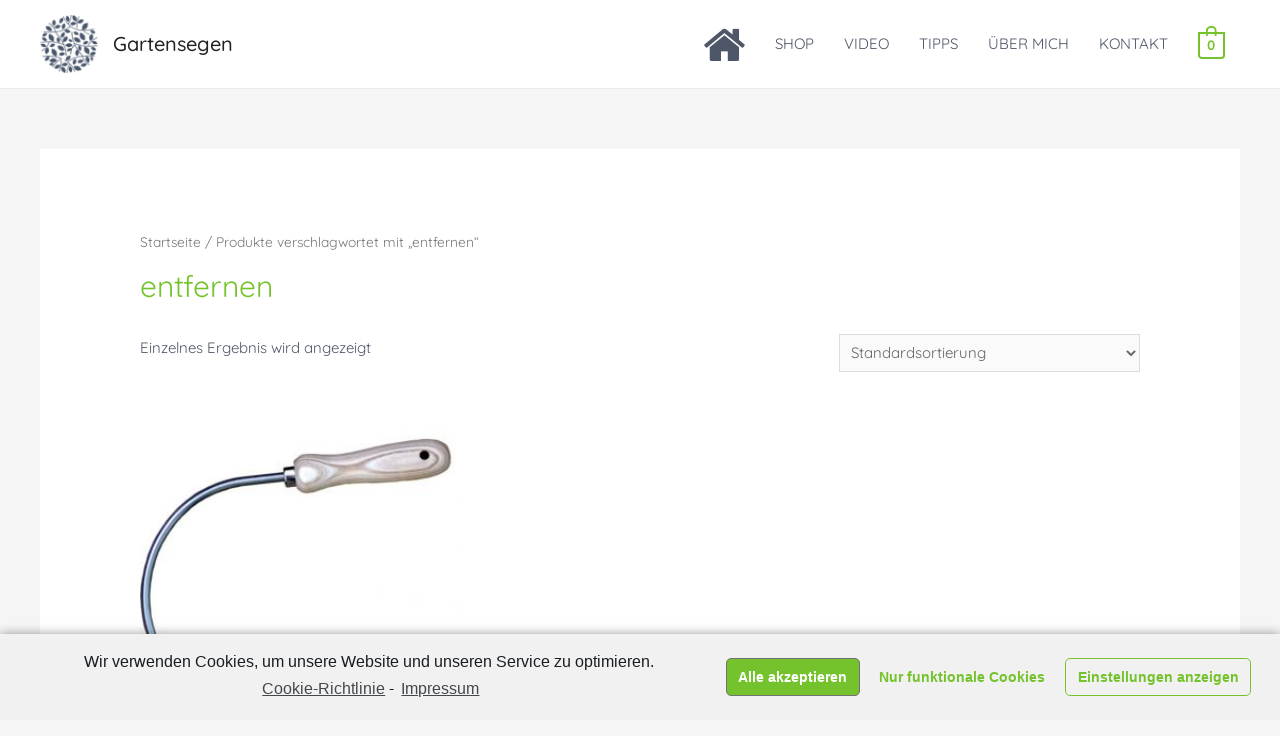

--- FILE ---
content_type: text/css
request_url: https://gartensegen.de/wp-content/uploads/elementor/css/post-285.css?ver=1603878582
body_size: 820
content:
.elementor-285 .elementor-element.elementor-element-d8615ff > .elementor-container > .elementor-row > .elementor-column > .elementor-column-wrap > .elementor-widget-wrap{align-content:center;align-items:center;}.elementor-285 .elementor-element.elementor-element-d8615ff:not(.elementor-motion-effects-element-type-background), .elementor-285 .elementor-element.elementor-element-d8615ff > .elementor-motion-effects-container > .elementor-motion-effects-layer{background-color:transparent;background-image:linear-gradient(180deg, rgba(78,87,104,0.1) 0%, #f7f7f8 100%);}.elementor-285 .elementor-element.elementor-element-d8615ff{transition:background 0.3s, border 0.3s, border-radius 0.3s, box-shadow 0.3s;margin-top:0px;margin-bottom:0px;padding:100px 0px 100px 0px;}.elementor-285 .elementor-element.elementor-element-d8615ff > .elementor-background-overlay{transition:background 0.3s, border-radius 0.3s, opacity 0.3s;}.elementor-285 .elementor-element.elementor-element-cb8a3a9.elementor-position-right .elementor-icon-box-icon{margin-left:15px;}.elementor-285 .elementor-element.elementor-element-cb8a3a9.elementor-position-left .elementor-icon-box-icon{margin-right:15px;}.elementor-285 .elementor-element.elementor-element-cb8a3a9.elementor-position-top .elementor-icon-box-icon{margin-bottom:15px;}.elementor-285 .elementor-element.elementor-element-cb8a3a9 .elementor-icon i{transform:rotate(0deg);}.elementor-285 .elementor-element.elementor-element-cb8a3a9 .elementor-icon-box-wrapper{text-align:justify;}.elementor-285 .elementor-element.elementor-element-cb8a3a9 .elementor-icon-box-title{margin-bottom:20px;}.elementor-285 .elementor-element.elementor-element-cb8a3a9 .elementor-icon-box-content .elementor-icon-box-title{color:#75c32c;}.elementor-285 .elementor-element.elementor-element-cb8a3a9 .elementor-icon-box-content .elementor-icon-box-description{line-height:1.5em;}.elementor-285 .elementor-element.elementor-element-cb8a3a9 > .elementor-widget-container{margin:0px 0px 0px 0px;}.elementor-285 .elementor-element.elementor-element-3f29c0c .elementor-spacer-inner{height:50px;}.elementor-285 .elementor-element.elementor-element-f4a848c > .elementor-column-wrap > .elementor-widget-wrap > .elementor-widget:not(.elementor-widget__width-auto):not(.elementor-widget__width-initial):not(:last-child):not(.elementor-absolute){margin-bottom:7px;}.elementor-285 .elementor-element.elementor-element-8944076{text-align:center;}.elementor-285 .elementor-element.elementor-element-8944076 .elementor-image img{width:100px;}.elementor-285 .elementor-element.elementor-element-e86cff2{text-align:center;}.elementor-285 .elementor-element.elementor-element-e86cff2 .elementor-heading-title{font-size:1.5em;}.elementor-285 .elementor-element.elementor-element-e86cff2 > .elementor-widget-container{margin:0px 0px 0px 0px;}.elementor-285 .elementor-element.elementor-element-cb8c662 .elementor-icon-list-icon i{color:#75c32c;font-size:20px;}.elementor-285 .elementor-element.elementor-element-cb8c662 .elementor-icon-list-icon svg{fill:#75c32c;width:20px;}.elementor-285 .elementor-element.elementor-element-cb8c662 .elementor-icon-list-text{color:#4e5768;padding-left:5px;}.elementor-285 .elementor-element.elementor-element-5ed84c9{margin-top:0px;margin-bottom:0px;}.elementor-285 .elementor-element.elementor-element-e0bb706{text-align:left;}.elementor-285 .elementor-element.elementor-element-e0bb706 .elementor-heading-title{color:#75c32c;}.elementor-285 .elementor-element.elementor-element-37a5ef9 .elementor-icon-list-icon i{color:#75c32c;font-size:20px;}.elementor-285 .elementor-element.elementor-element-37a5ef9 .elementor-icon-list-icon svg{fill:#75c32c;width:20px;}.elementor-285 .elementor-element.elementor-element-37a5ef9 .elementor-icon-list-text{color:#4e5768;padding-left:5px;}.elementor-285 .elementor-element.elementor-element-37a5ef9 .elementor-icon-list-item:hover .elementor-icon-list-text{color:#75c32c;}.elementor-285 .elementor-element.elementor-element-a942146 .elementor-heading-title{color:#75c32c;}.elementor-285 .elementor-element.elementor-element-b7cb36c .elementor-icon-list-items:not(.elementor-inline-items) .elementor-icon-list-item:not(:last-child){padding-bottom:calc(5px/2);}.elementor-285 .elementor-element.elementor-element-b7cb36c .elementor-icon-list-items:not(.elementor-inline-items) .elementor-icon-list-item:not(:first-child){margin-top:calc(5px/2);}.elementor-285 .elementor-element.elementor-element-b7cb36c .elementor-icon-list-items.elementor-inline-items .elementor-icon-list-item{margin-right:calc(5px/2);margin-left:calc(5px/2);}.elementor-285 .elementor-element.elementor-element-b7cb36c .elementor-icon-list-items.elementor-inline-items{margin-right:calc(-5px/2);margin-left:calc(-5px/2);}body.rtl .elementor-285 .elementor-element.elementor-element-b7cb36c .elementor-icon-list-items.elementor-inline-items .elementor-icon-list-item:after{left:calc(-5px/2);}body:not(.rtl) .elementor-285 .elementor-element.elementor-element-b7cb36c .elementor-icon-list-items.elementor-inline-items .elementor-icon-list-item:after{right:calc(-5px/2);}.elementor-285 .elementor-element.elementor-element-b7cb36c .elementor-icon-list-icon i{color:#4e5768;font-size:0px;}.elementor-285 .elementor-element.elementor-element-b7cb36c .elementor-icon-list-icon svg{fill:#4e5768;width:0px;}.elementor-285 .elementor-element.elementor-element-b7cb36c .elementor-icon-list-item:hover .elementor-icon-list-icon i{color:#75c32c;}.elementor-285 .elementor-element.elementor-element-b7cb36c .elementor-icon-list-item:hover .elementor-icon-list-icon svg{fill:#75c32c;}.elementor-285 .elementor-element.elementor-element-b7cb36c .elementor-icon-list-text{color:#4e5768;padding-left:0px;}.elementor-285 .elementor-element.elementor-element-b7cb36c .elementor-icon-list-item:hover .elementor-icon-list-text{color:#75c32c;}.elementor-285 .elementor-element.elementor-element-b7cb36c .elementor-icon-list-item, .elementor-285 .elementor-element.elementor-element-b7cb36c .elementor-icon-list-item a{font-size:13px;text-transform:uppercase;}.elementor-285 .elementor-element.elementor-element-b7cb36c > .elementor-widget-container{margin:0px 0px 0px 0px;}@media(max-width:1024px){.elementor-285 .elementor-element.elementor-element-d8615ff{margin-top:0px;margin-bottom:-95px;padding:70px 70px 150px 70px;}.elementor-285 .elementor-element.elementor-element-5e0a423 > .elementor-element-populated{padding:0px 30px 0px 30px;}.elementor-285 .elementor-element.elementor-element-cb8a3a9 .elementor-icon-box-wrapper{text-align:center;}.elementor-285 .elementor-element.elementor-element-f4a848c > .elementor-element-populated{padding:30px 30px 30px 30px;}.elementor-285 .elementor-element.elementor-element-e652897 > .elementor-element-populated{padding:0px 0px 0px 0px;}.elementor-285 .elementor-element.elementor-element-5ed84c9{margin-top:25px;margin-bottom:0px;}.elementor-285 .elementor-element.elementor-element-e0bb706{text-align:left;}.elementor-285 .elementor-element.elementor-element-a942146{text-align:left;}.elementor-285 .elementor-element.elementor-element-b7cb36c .elementor-icon-list-items:not(.elementor-inline-items) .elementor-icon-list-item:not(:last-child){padding-bottom:calc(0px/2);}.elementor-285 .elementor-element.elementor-element-b7cb36c .elementor-icon-list-items:not(.elementor-inline-items) .elementor-icon-list-item:not(:first-child){margin-top:calc(0px/2);}.elementor-285 .elementor-element.elementor-element-b7cb36c .elementor-icon-list-items.elementor-inline-items .elementor-icon-list-item{margin-right:calc(0px/2);margin-left:calc(0px/2);}.elementor-285 .elementor-element.elementor-element-b7cb36c .elementor-icon-list-items.elementor-inline-items{margin-right:calc(-0px/2);margin-left:calc(-0px/2);}body.rtl .elementor-285 .elementor-element.elementor-element-b7cb36c .elementor-icon-list-items.elementor-inline-items .elementor-icon-list-item:after{left:calc(-0px/2);}body:not(.rtl) .elementor-285 .elementor-element.elementor-element-b7cb36c .elementor-icon-list-items.elementor-inline-items .elementor-icon-list-item:after{right:calc(-0px/2);}.elementor-285 .elementor-element.elementor-element-b7cb36c > .elementor-widget-container{margin:0px 0px 0px 0px;}}@media(max-width:767px){.elementor-285 .elementor-element.elementor-element-d8615ff{margin-top:0px;margin-bottom:0px;padding:50px 0px 50px 0px;}.elementor-285 .elementor-element.elementor-element-5e0a423 > .elementor-element-populated{padding:0px 20px 0px 20px;}.elementor-285 .elementor-element.elementor-element-cb8a3a9 .elementor-icon-box-icon{margin-bottom:15px;}.elementor-285 .elementor-element.elementor-element-8944076 .elementor-image img{width:50px;}.elementor-285 .elementor-element.elementor-element-e652897 > .elementor-element-populated{padding:0px 0px 0px 0px;}.elementor-285 .elementor-element.elementor-element-5ed84c9{margin-top:0px;margin-bottom:0px;}.elementor-285 .elementor-element.elementor-element-1cb0e61 > .elementor-element-populated{padding:0px 0px 0px 0px;}.elementor-285 .elementor-element.elementor-element-e0bb706{text-align:center;}.elementor-285 .elementor-element.elementor-element-e0bb706 > .elementor-widget-container{margin:20px 0px 0px 0px;}.elementor-285 .elementor-element.elementor-element-a942146{text-align:center;}.elementor-285 .elementor-element.elementor-element-a942146 > .elementor-widget-container{margin:20px 0px 0px 0px;}.elementor-285 .elementor-element.elementor-element-b7cb36c .elementor-icon-list-item, .elementor-285 .elementor-element.elementor-element-b7cb36c .elementor-icon-list-item a{font-size:13px;}.elementor-285 .elementor-element.elementor-element-b7cb36c > .elementor-widget-container{margin:0px 0px 0px 0px;}}@media(min-width:768px){.elementor-285 .elementor-element.elementor-element-5e0a423{width:33%;}.elementor-285 .elementor-element.elementor-element-f4a848c{width:33.664%;}.elementor-285 .elementor-element.elementor-element-e652897{width:33%;}}@media(max-width:1024px) and (min-width:768px){.elementor-285 .elementor-element.elementor-element-5e0a423{width:100%;}.elementor-285 .elementor-element.elementor-element-f4a848c{width:100%;}.elementor-285 .elementor-element.elementor-element-e652897{width:100%;}}